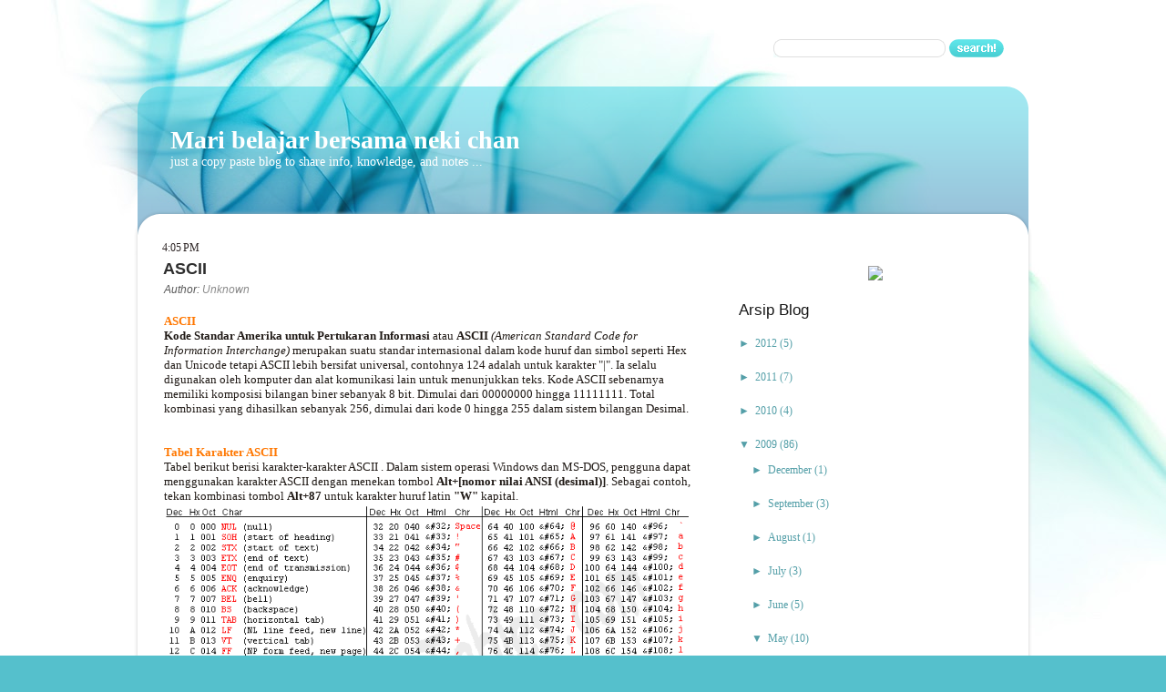

--- FILE ---
content_type: text/html; charset=UTF-8
request_url: https://belajarbersama-neki.blogspot.com/2009/05/ascii.html?showComment=1262614367294
body_size: 11076
content:
<!DOCTYPE html>
<html dir='ltr' xmlns='http://www.w3.org/1999/xhtml' xmlns:b='http://www.google.com/2005/gml/b' xmlns:data='http://www.google.com/2005/gml/data' xmlns:expr='http://www.google.com/2005/gml/expr'>
<head>
<link href='https://www.blogger.com/static/v1/widgets/55013136-widget_css_bundle.css' rel='stylesheet' type='text/css'/>
<title>Mari belajar bersama neki chan: ASCII</title>
<meta content='text/html; charset=UTF-8' http-equiv='Content-Type'/>
<meta content='blogger' name='generator'/>
<link href='https://belajarbersama-neki.blogspot.com/favicon.ico' rel='icon' type='image/x-icon'/>
<link href='http://belajarbersama-neki.blogspot.com/2009/05/ascii.html' rel='canonical'/>
<link rel="alternate" type="application/atom+xml" title="Mari belajar bersama neki chan - Atom" href="https://belajarbersama-neki.blogspot.com/feeds/posts/default" />
<link rel="alternate" type="application/rss+xml" title="Mari belajar bersama neki chan - RSS" href="https://belajarbersama-neki.blogspot.com/feeds/posts/default?alt=rss" />
<link rel="service.post" type="application/atom+xml" title="Mari belajar bersama neki chan - Atom" href="https://www.blogger.com/feeds/9142295094346621146/posts/default" />

<link rel="alternate" type="application/atom+xml" title="Mari belajar bersama neki chan - Atom" href="https://belajarbersama-neki.blogspot.com/feeds/8795845703260618749/comments/default" />
<!--Can't find substitution for tag [blog.ieCssRetrofitLinks]-->
<link href='http://i436.photobucket.com/albums/qq85/collectionemail-neki/2009/05/asciifull.gif' rel='image_src'/>
<meta content='http://belajarbersama-neki.blogspot.com/2009/05/ascii.html' property='og:url'/>
<meta content='ASCII' property='og:title'/>
<meta content='ASCII Kode Standar Amerika untuk Pertukaran Informasi  atau ASCII  (American Standard Code for Information Interchange)  merupakan suatu sta...' property='og:description'/>
<meta content='https://lh3.googleusercontent.com/blogger_img_proxy/AEn0k_vf4jAxqbV_kbZ0FlhqUZp1LCDCwzF1SHkhUx_PqkKXVAAc5lP6UlFEire26c4G4AU6pR5DkwgJjsfjbU9VhHkTg8X-XZVnN7TTI2CCUDsVEtTI59SVP1bKRMK57OFEkk9yqjw7d0TXiuLU2DQc-va150nIMw=w1200-h630-p-k-no-nu' property='og:image'/>
<style id='page-skin-1' type='text/css'><!--
/*
-----------------------------------------------
Blogger Template Style
Name:   Fashion
Author: www.newbloggertemplate.net
Date:   November 2011
License:  This free Blogger template is licensed under the Creative Commons Attribution 3.0 License, which permits both personal and commercial use. However, to satisfy the 'attribution' clause of the license, you are required to keep the footer links intact which provides due credit to its authors. For more specific details about the license, you may visit the URL below:
http://creativecommons.org/licenses/by/3.0
----------------------------------------------- */
#navbar-iframe {display: none !important;}
body,h1,h2,h3,h4,h5,ul,li,a,p,span,img{margin:0;padding:0;list-style:none;text-decoration:none;outline:none}
body#layout #banner {display:none}
body {
background: url(https://blogger.googleusercontent.com/img/b/R29vZ2xl/AVvXsEjiCRdrXs0p6di1WnLlY2FNInYXjHuV6HW52LTMGYadagDfWoPv8KoEbNKzGtzocV4r_OUIY3w2ZHesmWLvlQ1WL8e0OfaqMESqsTC3aFDuROcXVDBGcqPexLVamnXV9qm-R1ff4fuM1pGs/s1600/tail.png) repeat-x scroll 0 0 #55C0CC;
color: #201A16;
font-family: "Trebuchet MS";
font-size:13px;
}
a {color:#2599C0;}
a:hover {}
h2 {
color: #171717;
font-family: arial;
font-size: 17px;
font-weight: normal;
height: 100%;
overflow: hidden;
padding: 5px 0 0;
margin: 0 0 6px;
}
#wrapper { background: url(https://blogger.googleusercontent.com/img/b/R29vZ2xl/AVvXsEggm_g93Ojj_W06duS9RBEp9bhu6HdEMkgCxuYbr21Jb7jWxsDxNRV6ymtKhG2MkxCNHHOcEESwPUgkKQs4da6_Ms2gRfbLB-ZaNMC37D1jHBqIdFNCouMrWVHGyZN8o2vwaoRcvW_ps660/s1600/header.jpg) no-repeat scroll center 0 transparent; height: 100%; }
#header-wrapper { background: url(https://blogger.googleusercontent.com/img/b/R29vZ2xl/AVvXsEgB9ixsF9p2F2wxhp97jUomO39PjWT2hikUZ7U1WS65mQbDIEJPbKSrEmot9tIKqkcEeQjq_jDxeUlBYf640Ybm4ApLUtbuF4CFsBJmjT27qEW0c0ky4PBM8R4OIIcvnUt4EQ_H7kjFLF1Y/s1600/top.png) no-repeat scroll 0 0 transparent; height: 258px; overflow: hidden; }
#header { color: #fff; float:left; width: 500px; }
#header-inner {}
#header h1 {
padding:5px 0 0 40px;
color: #fff;
display: block;
font-size: 28px;
overflow: hidden;
}
#header a { color: #fff; text-decoration: none; }
#header a:hover {}
#header .description { font-size:14px; padding:0 0 0 40px; }
#header img {}
#outer-wrapper { margin: 0 auto; width: 986px; }
#content-wrapper {
background: url(https://blogger.googleusercontent.com/img/b/R29vZ2xl/AVvXsEjrbJLRaYiz7gRhnTxnMLxHCX2Pb_oBeYaIb6chdK7OEmu8491_hYa4Pr7IyZmbkWpDPbWsldEWPM4Oy5HjxB_903d4LixXuqf95Z6jaJfzfYvCjXI3ylucOZF_aKUIavoM0OnQH0aUSfdG/s1600/content-bot.png) no-repeat scroll 0 bottom transparent;
clear: both;
padding: 0 0 31px;
}
.content-bgr {
background: url(https://blogger.googleusercontent.com/img/b/R29vZ2xl/AVvXsEg7XPH9o5NptoQuZF-SpRx-9756EQyIXU4ljD5UhCZQBG0aRiLwHCnWdosguyjRj0d_17_ZcHPH1HkAm6Jc1iu0xEBYo9JJ2_onhaFQWIw66q0MwZoN0Pi1xu2pL8nyLvejzhWoe7nY2GjS/s1600/content-bgr.png) repeat-y scroll 0 0 transparent;
height: 100%;
padding: 0;
}
.content-indent { padding: 0 17px 10px; }
#main-wrapper { float: left; width: 620px; }
#banner { border-bottom:1px dotted #cecece;padding-bottom:20px;margin-bottom:10px }
.banner { border-radius:20px; }
#sidebar-wrapper { float: right; width: 300px; padding: 20px 5px 0 0;}
#topnav { float:right; width:700px }
.PageList li {
background: url(https://blogger.googleusercontent.com/img/b/R29vZ2xl/AVvXsEjTytIAaCpd7Oey3S1d_swMEqJDuSx5Oqca4yb7tG8QkPTA3dgxicWa9us__4_mKjokahSJQwQUxRyA6ugKm2idmg5P5LLlA-84oDDJ8Z_Q6DwTZmhc1FRXRU0jaWtfb3sa7WQP573axw-X/s69/ver.gif) no-repeat scroll 0 0 transparent;
float: right;
padding: 21px 23px 25px 22px;
}
.PageList li a {
color: #FFFFFF;
cursor: pointer;
font-size: 24px;
font-weight: bold;
text-decoration: none;
}
.PageList li.selected { }
.PageList li.selected a { }
.PageList li:hover a { text-decoration:underline }
.post {}
.post .indent {
background: url(https://blogger.googleusercontent.com/img/b/R29vZ2xl/AVvXsEgBPu_jn9nOiT8HhTmHTPoUm5-42zbcIWWd0tZzok1Gsef6SSBBAv9hHolXzTAkS8Cvifx9VS1ogMW4Qv3KqhbYSRw700Cvn-xwXmq7pzK728Hd07LRTc6QGGDySs9XLCCD2OYalgKemvRn/s3/line.gif) repeat-x scroll 0 bottom transparent;
clear: both;
height: 100%;
margin: 0 0 17px;
overflow: hidden;
padding: 0 0 53px;
}
.post-body { padding: 0 20px 0 16px; }
.post h3,.post h3 a {
float:left;
color: #2F2F2F;
display:block;
max-width:500px;
font-size: 18px;
height: 100%;
line-height: 1.2em;
overflow: hidden;
}
.jump-link { padding: 16px 0 0 14px; }
.jump-link a {
background: url(https://blogger.googleusercontent.com/img/b/R29vZ2xl/AVvXsEhkol9KBTZgDOTOkfOxmm0HYEPSSyJyxcd7PnwgGbFZShpGpfy-aBqrSjxQUZOnlBLEY9FyK1EzgCy5OAuoVg0Grg4kFxIBPtDQhkbnqDr1AbRKJVeLyaEYMavk5oTKyCUXtjrlsPcHZskf/s121/more-link.gif) no-repeat scroll 0 0 transparent;
color: #000000;
display: block;
font-size: 18px;
height: 28px;
line-height: 28px;
text-align: center;
text-decoration: none;
width: 121px;
}
.post-footer {}
.post img { max-width:600px; }
.post blockquote {
font: italic 13px georgia;
margin: 1em 20px;
}
.post-header {
font-family: arial;
height: 100%;
overflow: hidden;
padding: 5px 0 20px 15px;
}
.post-author {
color: #585858;
font-family: arial;
font-size: 12px;
font-style: italic;
margin: 0 0 0 -1px;
padding: 5px 0 0 2px;
}
.fn { color:#8b8b8b }
.post-timestamp {
color: #2E2626;
font-size: 12px;
padding: 7px 0 0 14px;
text-transform: uppercase;
}
.post-comment-link {float:right;font-family: "Trebuchet MS";padding: 4px 18px 0 0;}
.post-comment-link a {
background: url(https://blogger.googleusercontent.com/img/b/R29vZ2xl/AVvXsEiMsrk1DKFkciLlrNyJPAJQjj7CVZd9vNFxga-3pFQJ0RHKlVyFZckiOEoFt7riThyZBaS0kZUBpfY2GD1Or_sn8HOPGK7Fam_wB1JdSmfmU0OIYPvN6013pZY1ztW2jU0PU02nPfjS9eN9/s11/comments.gif) no-repeat scroll 0 5px transparent;
color: #FF5300;
font-size: 12px;
font-weight: bold;
padding: 0 0 0 17px;
text-decoration: none;
text-transform: uppercase;
}
.post h3 a:hover,.post-comment-link a:hover,.jump-link a:hover,.sidebar li a:hover { text-decoration: underline }
.post-labels {}
.sidebar .widget { margin: 0 0 14px; }
.sidebar ul {
clear: both;
color: #549FA8;
font-family: tahoma;
font-size: 12px;
height: 100%;
line-height: 1.4em;
margin: 0;
overflow: hidden;
padding: 0;
}
.sidebar li {
border-top:1px solid #e2e2e2;
height: 100%;
overflow: hidden;
padding: 9px 0 6px 10px;
}
.sidebar li a { color: #549FA8; font-size: 12px; }
#comments h4 {
color: #666666;
font-size: 14px;
font-weight: bold;
letter-spacing: 0;
line-height: 1.4em;
margin: 1em 0;
text-transform: none;
}
#comments-block {
line-height: 1.6em;
margin: 1em 0 1.5em;
}
#comments-block .comment-author {
-moz-background-inline-policy: continuous;
background: none repeat scroll 0 0 #EEEEEE;
border: 1px solid #EEEEEE;
font-size: 15px;
font-weight: normal;
margin-right: 20px;
padding: 5px;
}
#comments .blogger-comment-icon, .blogger-comment-icon {
-moz-background-inline-policy: continuous;
background: none repeat scroll 0 0 #E8DEC4;
border-color: #E8DEC4;
border-style: solid;
border-width: 2px 1px 1px;
line-height: 16px;
padding: 5px;
}
#comments-block .comment-body {
border-left: 1px solid #EEEEEE;
border-right: 1px solid #EEEEEE;
margin-left: 0;
margin-right: 20px;
padding: 7px;
}
#comments-block .comment-footer {
border-bottom: 1px solid #EEEEEE;
border-left: 1px solid #EEEEEE;
border-right: 1px solid #EEEEEE;
font-size: 11px;
line-height: 1.4em;
margin: -0.25em 20px 2em 0;
padding: 5px;
text-transform: none;
}
.deleted-comment { color: gray; font-style: italic; }
#blog-pager-newer-link {
float: left;
padding: 7px;
}
#blog-pager-older-link {
float: right;
padding: 7px;
}
#blog-pager {
margin: 0;
text-align: center;
clear:both;
}
#headertw,h2.date-header,.feed-links { display:none }
#footer-bg {
clear: both;
color: #242424;
font-size: 14px;
height: 100%;
line-height: 1.3em;
overflow: hidden;
}
#footer { text-align:right; margin: 0 auto; width: 960px; padding: 24px 48px 55px 0; }
#searchbox { float: right; height: 90px; padding: 43px 31px 0 0; }
#searchthis { background: url(https://blogger.googleusercontent.com/img/b/R29vZ2xl/AVvXsEj_TkdjphvQ9C3W1T3B2DhqgQtfI49zZTzffCxodV50DmngFc0g4pepz7oqn4fr-09hd0Ya3vmpwz8as5pwZ4nIVujS-H-fGZaIkLV3jkDteC3kIIOnW0FuFLhhxX9hl0F25vIwVsF-iJsK/s189/search-bgr.gif) no-repeat scroll 0 0 transparent; float:right }
#searchbox .textfield {
float: left;
background: none;
border:none;
margin: 0 8px 0 0;
padding: 2px 0 3px 9px;
width: 175px;
}
#searchbox .button { float: right }

--></style>
<!--SYNTAX HIGHLIGHTER BEGINS-->
<!-- http://www.cyberack.com/2007/07/adding-syntax-highlighter-to-blogger.html -->
<link href="//alexgorbatchev.com/pub/sh/current/styles/shCore.css" rel="stylesheet" type="text/css">
<link href="//alexgorbatchev.com/pub/sh/current/styles/shThemeDefault.css" rel="stylesheet" type="text/css">
<script src="//alexgorbatchev.com/pub/sh/current/scripts/shCore.js" type="text/javascript"></script>
<script src="//alexgorbatchev.com/pub/sh/current/scripts/shBrushBash.js" type="text/javascript"></script>
<script src="//alexgorbatchev.com/pub/sh/current/scripts/shBrushCpp.js" type="text/javascript"></script>
<script src="//alexgorbatchev.com/pub/sh/current/scripts/shBrushCSharp.js" type="text/javascript"></script>
<script src="//alexgorbatchev.com/pub/sh/current/scripts/shBrushCss.js" type="text/javascript"></script>
<script src="//alexgorbatchev.com/pub/sh/current/scripts/shBrushJava.js" type="text/javascript"></script>
<script src="//alexgorbatchev.com/pub/sh/current/scripts/shBrushJScript.js" type="text/javascript"></script>
<script src="//alexgorbatchev.com/pub/sh/current/scripts/shBrushPlain.js" type="text/javascript"></script>
<script src="//alexgorbatchev.com/pub/sh/current/scripts/shBrushPhp.js" type="text/javascript"></script>
<script src="//alexgorbatchev.com/pub/sh/current/scripts/shBrushPython.js" type="text/javascript"></script>
<script src="//alexgorbatchev.com/pub/sh/current/scripts/shBrushRuby.js" type="text/javascript"></script>
<script src="//alexgorbatchev.com/pub/sh/current/scripts/shBrushSql.js" type="text/javascript"></script>
<script src="//alexgorbatchev.com/pub/sh/current/scripts/shBrushVb.js" type="text/javascript"></script>
<script src="//alexgorbatchev.com/pub/sh/current/scripts/shBrushXml.js" type="text/javascript"></script>
<script src="//alexgorbatchev.com/pub/sh/current/scripts/shBrushPerl.js" type="text/javascript"></script>
<script language='javascript'>
SyntaxHighlighter.config.bloggerMode = true;
SyntaxHighlighter.config.clipboardSwf = 'http://alexgorbatchev.com/pub/sh/current/scripts/clipboard.swf';
SyntaxHighlighter.all();
</script>
<!--SYNTAX HIGHLIGHTER ENDS-->
<link href='https://www.blogger.com/dyn-css/authorization.css?targetBlogID=9142295094346621146&amp;zx=7a4835f9-c5fa-4b78-9005-d9543a6e33d8' media='none' onload='if(media!=&#39;all&#39;)media=&#39;all&#39;' rel='stylesheet'/><noscript><link href='https://www.blogger.com/dyn-css/authorization.css?targetBlogID=9142295094346621146&amp;zx=7a4835f9-c5fa-4b78-9005-d9543a6e33d8' rel='stylesheet'/></noscript>
<meta name='google-adsense-platform-account' content='ca-host-pub-1556223355139109'/>
<meta name='google-adsense-platform-domain' content='blogspot.com'/>

</head>
<body>
<div class='navbar section' id='navbar'><div class='widget Navbar' data-version='1' id='Navbar1'><script type="text/javascript">
    function setAttributeOnload(object, attribute, val) {
      if(window.addEventListener) {
        window.addEventListener('load',
          function(){ object[attribute] = val; }, false);
      } else {
        window.attachEvent('onload', function(){ object[attribute] = val; });
      }
    }
  </script>
<div id="navbar-iframe-container"></div>
<script type="text/javascript" src="https://apis.google.com/js/platform.js"></script>
<script type="text/javascript">
      gapi.load("gapi.iframes:gapi.iframes.style.bubble", function() {
        if (gapi.iframes && gapi.iframes.getContext) {
          gapi.iframes.getContext().openChild({
              url: 'https://www.blogger.com/navbar/9142295094346621146?po\x3d8795845703260618749\x26origin\x3dhttps://belajarbersama-neki.blogspot.com',
              where: document.getElementById("navbar-iframe-container"),
              id: "navbar-iframe"
          });
        }
      });
    </script><script type="text/javascript">
(function() {
var script = document.createElement('script');
script.type = 'text/javascript';
script.src = '//pagead2.googlesyndication.com/pagead/js/google_top_exp.js';
var head = document.getElementsByTagName('head')[0];
if (head) {
head.appendChild(script);
}})();
</script>
</div></div>
<div id='wrapper'>
<div id='outer-wrapper'>
<div id='header-wrapper'>
<div id='searchbox'>
<form action='/search' id='searchthis' method='get'>
<div class='content'>
<input class='textfield' name='q' size='24' type='text' value=''/>
<input class='button' src='https://blogger.googleusercontent.com/img/b/R29vZ2xl/AVvXsEgH2rV6ZXFm0g-_yRtThUOeVYZQffWDbMSCcv4sK0QsXPRKHdHqZMagmdm-vzZR2PmarLJJzrMEwyFgoRSL1x13VZOOxLDtaB3qdQzEe67tB00FQ-I3kn2qNcVU4do2eZaOBhBda7F3DQ3o/s61/search.gif' type='image' value='submit'/>
</div>
</form>
</div>
<div class='clear'></div>
<div class='topnav no-items section' id='topnav'></div>
<div class='header section' id='header'><div class='widget Header' data-version='1' id='Header1'>
<div id='header-inner'>
<div class='titlewrapper'>
<h1 class='title'>
<a href='https://belajarbersama-neki.blogspot.com/'>
Mari belajar bersama neki chan
</a>
</h1>
</div>
<div class='descriptionwrapper'>
<p class='description'><span>just a copy paste blog to share info, knowledge, and notes ...</span></p>
</div>
</div>
</div></div>
</div>
<div id='content-wrapper'>
<div class='content-bgr'>
<div class='content-indent'>
<div id='main-wrapper'>
<!-- <b:if cond='data:blog.url == data:blog.homepageUrl'> <div id='banner'> <img class='banner' src='https://blogger.googleusercontent.com/img/b/R29vZ2xl/AVvXsEijTpJfoGCmWV71p-RYKbl_7wXLMkDzr1dqUj4QFIuUxUc4Kr170NBeNz2o_Sen7sww7bcGDfpSzLHtc5z6mr4JKaH0othVXZuLSwGr2or1dKQzZvXkUWj6v0s5V9-CRU9iQYMU6mwveTuR/s620/banner.jpg'/> </div> </b:if> -->
<div class='main section' id='main'><div class='widget Blog' data-version='1' id='Blog1'>
<div class='blog-posts hfeed'>
<!--Can't find substitution for tag [defaultAdStart]-->

          <div class="date-outer">
        
<h2 class='date-header'><span>Tuesday, May 26, 2009</span></h2>

          <div class="date-posts">
        
<div class='post-outer'>
<div class='post hentry'>
<div class='post-timestamp' rel='bookmark' title='permanent link'>
4:05&#8239;PM
</div>
<div class='post-header'>
<a name='8795845703260618749'></a>
<h3 class='post-title entry-title'>
ASCII
</h3>
<div class='post-comment-link'>
</div>
<div class='clear'></div>
<div class='post-author'>

          Author: 
          <span class='fn'>Unknown</span>
</div>
</div>
<div class='post-body entry-content' id='post-body-8795845703260618749'>
<b style="color:#ff7700">ASCII</b><br /><b>Kode Standar Amerika untuk Pertukaran Informasi</b> atau <b>ASCII</b> <i>(American Standard Code for Information Interchange)</i> merupakan suatu standar internasional dalam kode huruf dan simbol seperti Hex dan Unicode tetapi ASCII lebih bersifat universal, contohnya 124 adalah untuk karakter "|". Ia selalu digunakan oleh komputer dan alat komunikasi lain untuk menunjukkan teks. Kode ASCII sebenarnya memiliki komposisi bilangan biner sebanyak 8 bit. Dimulai dari 00000000 hingga 11111111. Total kombinasi yang dihasilkan sebanyak 256, dimulai dari kode 0 hingga 255 dalam sistem bilangan Desimal. <span class="fullpost"> <br /><br /><br /><b style="color:#ff7700">Tabel Karakter ASCII</b><br />Tabel berikut berisi karakter-karakter ASCII . Dalam sistem operasi Windows dan MS-DOS, pengguna dapat menggunakan karakter ASCII dengan menekan tombol <b>Alt+[nomor nilai ANSI (desimal)]</b>. Sebagai contoh, tekan kombinasi tombol <b>Alt+87</b> untuk karakter huruf latin <b>"W"</b> kapital.<br /><a href="http://i436.photobucket.com/albums/qq85/collectionemail-neki/2009/05/asciifull.gif" target="_blank"><img src="https://lh3.googleusercontent.com/blogger_img_proxy/AEn0k_vf4jAxqbV_kbZ0FlhqUZp1LCDCwzF1SHkhUx_PqkKXVAAc5lP6UlFEire26c4G4AU6pR5DkwgJjsfjbU9VhHkTg8X-XZVnN7TTI2CCUDsVEtTI59SVP1bKRMK57OFEkk9yqjw7d0TXiuLU2DQc-va150nIMw=s0-d" style="width:100%"></a><br /><br /><br /><b style="color:#ff7700">Extended ASCII Codes</b> <br /><a href="http://i436.photobucket.com/albums/qq85/collectionemail-neki/2009/05/extend.gif" target="_blank"><img src="https://lh3.googleusercontent.com/blogger_img_proxy/AEn0k_tkSeYiAf4U0wbxRl9Qs7P1eJUaCNxmRBoxEvtMoUvZaTl07yYmB4Xep1oIA-TgW1ybn0pdP7pRmQnJMww3fzRcsBC-srQXLEAtGtAioXfcVQMVGhY0qL6aG194ahah71_u85ZE822AXZTmSq5rRaa3FF4=s0-d" style="width:100%"></a><br /><br /><br /><br /><br />copy dari : <b><a href="http://id.wikipedia.org/wiki/ASCII" target="_blank">id.wikipedia.org</a></b><br />sumber-sumber lain : <br /><a href="http://www.asciitable.com/" target="_blank">http://www.asciitable.com/</a><br /><a href="http://www.ascii-code.com/" target="_blank">http://www.ascii-code.com/</a><br /><!-- multiply:no_crosspost --><br /></span>
<div style='clear: both;'></div>
</div>
<div class='indent'></div>
<div class='post-footer'>
<span class='post-icons'>
<span class='item-control blog-admin pid-181875083'>
<a href='https://www.blogger.com/post-edit.g?blogID=9142295094346621146&postID=8795845703260618749&from=pencil' title='Edit Post'>
<img alt='' class='icon-action' height='18' src='https://resources.blogblog.com/img/icon18_edit_allbkg.gif' width='18'/>
</a>
</span>
</span>
</div>
</div>
<div class='comments' id='comments'>
<a name='comments'></a>
<h4>

          1 comments:
        
</h4>
<div id='Blog1_comments-block-wrapper'>
<dl class='avatar-comment-indent' id='comments-block'>
<dt class='comment-author ' id='c8706020046882034228'>
<a name='c8706020046882034228'></a>
<div class="avatar-image-container avatar-stock"><span dir="ltr"><a href="http://ejournal.gunadarma.ac.id" target="" rel="nofollow" onclick=""><img src="//resources.blogblog.com/img/blank.gif" width="35" height="35" alt="" title="jemiro">

</a></span></div>
<a href='http://ejournal.gunadarma.ac.id' rel='nofollow'>jemiro</a>
said...
</dt>
<dd class='comment-body' id='Blog1_cmt-8706020046882034228'>
<p>
akhirnya ketemu buat asci :D makasih
</p>
</dd>
<dd class='comment-footer'>
<span class='comment-timestamp'>
<a href='https://belajarbersama-neki.blogspot.com/2009/05/ascii.html?showComment=1262614367294#c8706020046882034228' title='comment permalink'>
January 4, 2010 at 9:12&#8239;PM
</a>
<span class='item-control blog-admin pid-2002018274'>
<a class='comment-delete' href='https://www.blogger.com/comment/delete/9142295094346621146/8706020046882034228' title='Delete Comment'>
<img src='https://resources.blogblog.com/img/icon_delete13.gif'/>
</a>
</span>
</span>
</dd>
</dl>
</div>
<p class='comment-footer'>
<a href='https://www.blogger.com/comment/fullpage/post/9142295094346621146/8795845703260618749' onclick=''>Post a Comment</a>
</p>
<div id='backlinks-container'>
<div id='Blog1_backlinks-container'>
</div>
</div>
</div>
</div>

        </div></div>
      
<!--Can't find substitution for tag [adEnd]-->
</div>
<div class='blog-pager' id='blog-pager'>
<span id='blog-pager-newer-link'>
<a class='blog-pager-newer-link' href='https://belajarbersama-neki.blogspot.com/2009/05/terminator-salvation.html' id='Blog1_blog-pager-newer-link' title='Newer Post'>Newer Post</a>
</span>
<span id='blog-pager-older-link'>
<a class='blog-pager-older-link' href='https://belajarbersama-neki.blogspot.com/2009/05/buat-teka-teki-silang-yang-bisa.html' id='Blog1_blog-pager-older-link' title='Older Post'>Older Post</a>
</span>
<a class='home-link' href='https://belajarbersama-neki.blogspot.com/'>Home</a>
</div>
<div class='clear'></div>
<div class='post-feeds'>
<div class='feed-links'>
Subscribe to:
<a class='feed-link' href='https://belajarbersama-neki.blogspot.com/feeds/8795845703260618749/comments/default' target='_blank' type='application/atom+xml'>Post Comments (Atom)</a>
</div>
</div>
</div></div>
</div>
<div id='sidebar-wrapper'>
<div class='sidebar section' id='sidebar'><div class='widget HTML' data-version='1' id='HTML1'>
<script type='text/javascript'>
                var disqus_shortname = 'belajarbersamanekichan';
                var disqus_blogger_current_url = "http://belajarbersama-neki.blogspot.com/2009/05/ascii.html";
                if (!disqus_blogger_current_url.length) {
                    disqus_blogger_current_url = "https://belajarbersama-neki.blogspot.com/2009/05/ascii.html";
                }
                var disqus_blogger_homepage_url = "https://belajarbersama-neki.blogspot.com/";
                var disqus_blogger_canonical_homepage_url = "http://belajarbersama-neki.blogspot.com/";
            </script>
<style type='text/css'>
                    #comments {display:none;}
                </style>
<script type='text/javascript'>
                    (function() {
                        var bloggerjs = document.createElement('script');
                        bloggerjs.type = 'text/javascript';
                        bloggerjs.async = true;
                        bloggerjs.src = 'http://'+disqus_shortname+'.disqus.com/blogger_item.js';
                        (document.getElementsByTagName('head')[0] || document.getElementsByTagName('body')[0]).appendChild(bloggerjs);
                    })();
                </script>
<style type='text/css'>
                    .post-comment-link { visibility: hidden; }
                </style>
<script type='text/javascript'>
                (function() {
                    var bloggerjs = document.createElement('script');
                    bloggerjs.type = 'text/javascript';
                    bloggerjs.async = true;
                    bloggerjs.src = 'http://'+disqus_shortname+'.disqus.com/blogger_index.js';
                    (document.getElementsByTagName('head')[0] || document.getElementsByTagName('body')[0]).appendChild(bloggerjs);
                })();
                </script>
</div><div class='widget HTML' data-version='1' id='HTML4'>
<div class='widget-content'>
<center>
<a href="http://yummy.daholicofneki.com/"><img src="https://lh3.googleusercontent.com/blogger_img_proxy/AEn0k_t9YfMz8xzo_WtgSA25KScHayWFfg3guax3Mdfc_VrtbRIdKaEbSDaCn9PLvs22OXTaOt9VNQUfBqWsaPvLrt7NiMFIeMAzraYMWCXZ=s0-d" width="230px"></a>
</center>
</div>
<div class='clear'></div>
</div><div class='widget BlogArchive' data-version='1' id='BlogArchive1'>
<h2>Arsip Blog</h2>
<div class='widget-content'>
<div id='ArchiveList'>
<div id='BlogArchive1_ArchiveList'>
<ul class='hierarchy'>
<li class='archivedate collapsed'>
<a class='toggle' href='javascript:void(0)'>
<span class='zippy'>

        &#9658;&#160;
      
</span>
</a>
<a class='post-count-link' href='https://belajarbersama-neki.blogspot.com/2012/'>
2012
</a>
<span class='post-count' dir='ltr'>(5)</span>
<ul class='hierarchy'>
<li class='archivedate collapsed'>
<a class='toggle' href='javascript:void(0)'>
<span class='zippy'>

        &#9658;&#160;
      
</span>
</a>
<a class='post-count-link' href='https://belajarbersama-neki.blogspot.com/2012/05/'>
May
</a>
<span class='post-count' dir='ltr'>(2)</span>
</li>
</ul>
<ul class='hierarchy'>
<li class='archivedate collapsed'>
<a class='toggle' href='javascript:void(0)'>
<span class='zippy'>

        &#9658;&#160;
      
</span>
</a>
<a class='post-count-link' href='https://belajarbersama-neki.blogspot.com/2012/04/'>
April
</a>
<span class='post-count' dir='ltr'>(1)</span>
</li>
</ul>
<ul class='hierarchy'>
<li class='archivedate collapsed'>
<a class='toggle' href='javascript:void(0)'>
<span class='zippy'>

        &#9658;&#160;
      
</span>
</a>
<a class='post-count-link' href='https://belajarbersama-neki.blogspot.com/2012/02/'>
February
</a>
<span class='post-count' dir='ltr'>(2)</span>
</li>
</ul>
</li>
</ul>
<ul class='hierarchy'>
<li class='archivedate collapsed'>
<a class='toggle' href='javascript:void(0)'>
<span class='zippy'>

        &#9658;&#160;
      
</span>
</a>
<a class='post-count-link' href='https://belajarbersama-neki.blogspot.com/2011/'>
2011
</a>
<span class='post-count' dir='ltr'>(7)</span>
<ul class='hierarchy'>
<li class='archivedate collapsed'>
<a class='toggle' href='javascript:void(0)'>
<span class='zippy'>

        &#9658;&#160;
      
</span>
</a>
<a class='post-count-link' href='https://belajarbersama-neki.blogspot.com/2011/10/'>
October
</a>
<span class='post-count' dir='ltr'>(1)</span>
</li>
</ul>
<ul class='hierarchy'>
<li class='archivedate collapsed'>
<a class='toggle' href='javascript:void(0)'>
<span class='zippy'>

        &#9658;&#160;
      
</span>
</a>
<a class='post-count-link' href='https://belajarbersama-neki.blogspot.com/2011/09/'>
September
</a>
<span class='post-count' dir='ltr'>(2)</span>
</li>
</ul>
<ul class='hierarchy'>
<li class='archivedate collapsed'>
<a class='toggle' href='javascript:void(0)'>
<span class='zippy'>

        &#9658;&#160;
      
</span>
</a>
<a class='post-count-link' href='https://belajarbersama-neki.blogspot.com/2011/07/'>
July
</a>
<span class='post-count' dir='ltr'>(2)</span>
</li>
</ul>
<ul class='hierarchy'>
<li class='archivedate collapsed'>
<a class='toggle' href='javascript:void(0)'>
<span class='zippy'>

        &#9658;&#160;
      
</span>
</a>
<a class='post-count-link' href='https://belajarbersama-neki.blogspot.com/2011/05/'>
May
</a>
<span class='post-count' dir='ltr'>(1)</span>
</li>
</ul>
<ul class='hierarchy'>
<li class='archivedate collapsed'>
<a class='toggle' href='javascript:void(0)'>
<span class='zippy'>

        &#9658;&#160;
      
</span>
</a>
<a class='post-count-link' href='https://belajarbersama-neki.blogspot.com/2011/01/'>
January
</a>
<span class='post-count' dir='ltr'>(1)</span>
</li>
</ul>
</li>
</ul>
<ul class='hierarchy'>
<li class='archivedate collapsed'>
<a class='toggle' href='javascript:void(0)'>
<span class='zippy'>

        &#9658;&#160;
      
</span>
</a>
<a class='post-count-link' href='https://belajarbersama-neki.blogspot.com/2010/'>
2010
</a>
<span class='post-count' dir='ltr'>(4)</span>
<ul class='hierarchy'>
<li class='archivedate collapsed'>
<a class='toggle' href='javascript:void(0)'>
<span class='zippy'>

        &#9658;&#160;
      
</span>
</a>
<a class='post-count-link' href='https://belajarbersama-neki.blogspot.com/2010/12/'>
December
</a>
<span class='post-count' dir='ltr'>(1)</span>
</li>
</ul>
<ul class='hierarchy'>
<li class='archivedate collapsed'>
<a class='toggle' href='javascript:void(0)'>
<span class='zippy'>

        &#9658;&#160;
      
</span>
</a>
<a class='post-count-link' href='https://belajarbersama-neki.blogspot.com/2010/06/'>
June
</a>
<span class='post-count' dir='ltr'>(1)</span>
</li>
</ul>
<ul class='hierarchy'>
<li class='archivedate collapsed'>
<a class='toggle' href='javascript:void(0)'>
<span class='zippy'>

        &#9658;&#160;
      
</span>
</a>
<a class='post-count-link' href='https://belajarbersama-neki.blogspot.com/2010/01/'>
January
</a>
<span class='post-count' dir='ltr'>(2)</span>
</li>
</ul>
</li>
</ul>
<ul class='hierarchy'>
<li class='archivedate expanded'>
<a class='toggle' href='javascript:void(0)'>
<span class='zippy toggle-open'>

        &#9660;&#160;
      
</span>
</a>
<a class='post-count-link' href='https://belajarbersama-neki.blogspot.com/2009/'>
2009
</a>
<span class='post-count' dir='ltr'>(86)</span>
<ul class='hierarchy'>
<li class='archivedate collapsed'>
<a class='toggle' href='javascript:void(0)'>
<span class='zippy'>

        &#9658;&#160;
      
</span>
</a>
<a class='post-count-link' href='https://belajarbersama-neki.blogspot.com/2009/12/'>
December
</a>
<span class='post-count' dir='ltr'>(1)</span>
</li>
</ul>
<ul class='hierarchy'>
<li class='archivedate collapsed'>
<a class='toggle' href='javascript:void(0)'>
<span class='zippy'>

        &#9658;&#160;
      
</span>
</a>
<a class='post-count-link' href='https://belajarbersama-neki.blogspot.com/2009/09/'>
September
</a>
<span class='post-count' dir='ltr'>(3)</span>
</li>
</ul>
<ul class='hierarchy'>
<li class='archivedate collapsed'>
<a class='toggle' href='javascript:void(0)'>
<span class='zippy'>

        &#9658;&#160;
      
</span>
</a>
<a class='post-count-link' href='https://belajarbersama-neki.blogspot.com/2009/08/'>
August
</a>
<span class='post-count' dir='ltr'>(1)</span>
</li>
</ul>
<ul class='hierarchy'>
<li class='archivedate collapsed'>
<a class='toggle' href='javascript:void(0)'>
<span class='zippy'>

        &#9658;&#160;
      
</span>
</a>
<a class='post-count-link' href='https://belajarbersama-neki.blogspot.com/2009/07/'>
July
</a>
<span class='post-count' dir='ltr'>(3)</span>
</li>
</ul>
<ul class='hierarchy'>
<li class='archivedate collapsed'>
<a class='toggle' href='javascript:void(0)'>
<span class='zippy'>

        &#9658;&#160;
      
</span>
</a>
<a class='post-count-link' href='https://belajarbersama-neki.blogspot.com/2009/06/'>
June
</a>
<span class='post-count' dir='ltr'>(5)</span>
</li>
</ul>
<ul class='hierarchy'>
<li class='archivedate expanded'>
<a class='toggle' href='javascript:void(0)'>
<span class='zippy toggle-open'>

        &#9660;&#160;
      
</span>
</a>
<a class='post-count-link' href='https://belajarbersama-neki.blogspot.com/2009/05/'>
May
</a>
<span class='post-count' dir='ltr'>(10)</span>
<ul class='posts'>
<li><a href='https://belajarbersama-neki.blogspot.com/2009/05/alnect-komputer-netbook-advan-vanbook.html'>[Alnect Komputer] Netbook Advan Vanbook A1N70T + B...</a></li>
<li><a href='https://belajarbersama-neki.blogspot.com/2009/05/ufd-kingston-dt-g2-4gb-alnect-komputer.html'>UFD Kingston DT-G2 4GB  [Alnect Komputer]</a></li>
<li><a href='https://belajarbersama-neki.blogspot.com/2009/05/terminator-salvation.html'>Terminator - Salvation</a></li>
<li><a href='https://belajarbersama-neki.blogspot.com/2009/05/ascii.html'>ASCII</a></li>
<li><a href='https://belajarbersama-neki.blogspot.com/2009/05/buat-teka-teki-silang-yang-bisa.html'>Buat Teka-Teki Silang Yang Bisa Ditempatkan Dimana...</a></li>
<li><a href='https://belajarbersama-neki.blogspot.com/2009/05/keywords-dan-library-function-dalam.html'>Keywords dan Library Function dalam Bahasa C / C++</a></li>
<li><a href='https://belajarbersama-neki.blogspot.com/2009/05/karya-seni-unik-yang-terinspirasi-dari.html'>Karya Seni Unik Yang Terinspirasi Dari Super Mario...</a></li>
<li><a href='https://belajarbersama-neki.blogspot.com/2009/05/mozilla-prism-10-beta_12.html'>Mozilla Prism 1.0 Beta</a></li>
<li><a href='https://belajarbersama-neki.blogspot.com/2009/05/google-membuat-iklan-tv-untuk-pertama.html'>Google Membuat Iklan TV untuk Pertama Kalinya</a></li>
<li><a href='https://belajarbersama-neki.blogspot.com/2009/05/aplikasi-ponsel-penyadap-telepon-dan.html'>Aplikasi Ponsel Penyadap Telepon dan SMS</a></li>
</ul>
</li>
</ul>
<ul class='hierarchy'>
<li class='archivedate collapsed'>
<a class='toggle' href='javascript:void(0)'>
<span class='zippy'>

        &#9658;&#160;
      
</span>
</a>
<a class='post-count-link' href='https://belajarbersama-neki.blogspot.com/2009/04/'>
April
</a>
<span class='post-count' dir='ltr'>(8)</span>
</li>
</ul>
<ul class='hierarchy'>
<li class='archivedate collapsed'>
<a class='toggle' href='javascript:void(0)'>
<span class='zippy'>

        &#9658;&#160;
      
</span>
</a>
<a class='post-count-link' href='https://belajarbersama-neki.blogspot.com/2009/03/'>
March
</a>
<span class='post-count' dir='ltr'>(15)</span>
</li>
</ul>
<ul class='hierarchy'>
<li class='archivedate collapsed'>
<a class='toggle' href='javascript:void(0)'>
<span class='zippy'>

        &#9658;&#160;
      
</span>
</a>
<a class='post-count-link' href='https://belajarbersama-neki.blogspot.com/2009/02/'>
February
</a>
<span class='post-count' dir='ltr'>(28)</span>
</li>
</ul>
<ul class='hierarchy'>
<li class='archivedate collapsed'>
<a class='toggle' href='javascript:void(0)'>
<span class='zippy'>

        &#9658;&#160;
      
</span>
</a>
<a class='post-count-link' href='https://belajarbersama-neki.blogspot.com/2009/01/'>
January
</a>
<span class='post-count' dir='ltr'>(12)</span>
</li>
</ul>
</li>
</ul>
<ul class='hierarchy'>
<li class='archivedate collapsed'>
<a class='toggle' href='javascript:void(0)'>
<span class='zippy'>

        &#9658;&#160;
      
</span>
</a>
<a class='post-count-link' href='https://belajarbersama-neki.blogspot.com/2008/'>
2008
</a>
<span class='post-count' dir='ltr'>(25)</span>
<ul class='hierarchy'>
<li class='archivedate collapsed'>
<a class='toggle' href='javascript:void(0)'>
<span class='zippy'>

        &#9658;&#160;
      
</span>
</a>
<a class='post-count-link' href='https://belajarbersama-neki.blogspot.com/2008/12/'>
December
</a>
<span class='post-count' dir='ltr'>(12)</span>
</li>
</ul>
<ul class='hierarchy'>
<li class='archivedate collapsed'>
<a class='toggle' href='javascript:void(0)'>
<span class='zippy'>

        &#9658;&#160;
      
</span>
</a>
<a class='post-count-link' href='https://belajarbersama-neki.blogspot.com/2008/11/'>
November
</a>
<span class='post-count' dir='ltr'>(13)</span>
</li>
</ul>
</li>
</ul>
</div>
</div>
<div class='clear'></div>
</div>
</div></div>
</div>
<!-- spacer for skins that want sidebar and main to be the same height-->
<div class='clear'>&#160;</div>
</div></div></div>
<!-- end content-wrapper -->
</div>
<!-- end outer-wrapper -->
<div id='footer-bg'>
<div id='footer'>
<!-- Remmeber!!! This free Blogger template is licensed under the Creative Commons Attribution 3.0 License. You are required to keep the footer links intact which provides due credit to its Author and Supporters. -->
Copyright &#169; 2011 <a href='https://belajarbersama-neki.blogspot.com/'>Mari belajar bersama neki chan</a>.
Template by <a href='http://www.bietemplates.com/2012/01/fashion.html'>New Blogger Template</a></div>
</div></div>
<script type='text/javascript'>

  var _gaq = _gaq || [];
  _gaq.push(['_setAccount', 'UA-31288831-1']);
  _gaq.push(['_trackPageview']);

  (function() {
    var ga = document.createElement('script'); ga.type = 'text/javascript'; ga.async = true;
    ga.src = ('https:' == document.location.protocol ? 'https://ssl' : 'http://www') + '.google-analytics.com/ga.js';
    var s = document.getElementsByTagName('script')[0]; s.parentNode.insertBefore(ga, s);
  })();

</script>

<script type="text/javascript" src="https://www.blogger.com/static/v1/widgets/382300504-widgets.js"></script>
<script type='text/javascript'>
window['__wavt'] = 'AOuZoY6b_RDUJDX7ERmHAgZ9Up9F5MiZ6w:1765957069191';_WidgetManager._Init('//www.blogger.com/rearrange?blogID\x3d9142295094346621146','//belajarbersama-neki.blogspot.com/2009/05/ascii.html','9142295094346621146');
_WidgetManager._SetDataContext([{'name': 'blog', 'data': {'blogId': '9142295094346621146', 'title': 'Mari belajar bersama neki chan', 'url': 'https://belajarbersama-neki.blogspot.com/2009/05/ascii.html', 'canonicalUrl': 'http://belajarbersama-neki.blogspot.com/2009/05/ascii.html', 'homepageUrl': 'https://belajarbersama-neki.blogspot.com/', 'searchUrl': 'https://belajarbersama-neki.blogspot.com/search', 'canonicalHomepageUrl': 'http://belajarbersama-neki.blogspot.com/', 'blogspotFaviconUrl': 'https://belajarbersama-neki.blogspot.com/favicon.ico', 'bloggerUrl': 'https://www.blogger.com', 'hasCustomDomain': false, 'httpsEnabled': true, 'enabledCommentProfileImages': true, 'gPlusViewType': 'FILTERED_POSTMOD', 'adultContent': false, 'analyticsAccountNumber': '', 'encoding': 'UTF-8', 'locale': 'en', 'localeUnderscoreDelimited': 'en', 'languageDirection': 'ltr', 'isPrivate': false, 'isMobile': false, 'isMobileRequest': false, 'mobileClass': '', 'isPrivateBlog': false, 'isDynamicViewsAvailable': true, 'feedLinks': '\x3clink rel\x3d\x22alternate\x22 type\x3d\x22application/atom+xml\x22 title\x3d\x22Mari belajar bersama neki chan - Atom\x22 href\x3d\x22https://belajarbersama-neki.blogspot.com/feeds/posts/default\x22 /\x3e\n\x3clink rel\x3d\x22alternate\x22 type\x3d\x22application/rss+xml\x22 title\x3d\x22Mari belajar bersama neki chan - RSS\x22 href\x3d\x22https://belajarbersama-neki.blogspot.com/feeds/posts/default?alt\x3drss\x22 /\x3e\n\x3clink rel\x3d\x22service.post\x22 type\x3d\x22application/atom+xml\x22 title\x3d\x22Mari belajar bersama neki chan - Atom\x22 href\x3d\x22https://www.blogger.com/feeds/9142295094346621146/posts/default\x22 /\x3e\n\n\x3clink rel\x3d\x22alternate\x22 type\x3d\x22application/atom+xml\x22 title\x3d\x22Mari belajar bersama neki chan - Atom\x22 href\x3d\x22https://belajarbersama-neki.blogspot.com/feeds/8795845703260618749/comments/default\x22 /\x3e\n', 'meTag': '', 'adsenseHostId': 'ca-host-pub-1556223355139109', 'adsenseHasAds': false, 'adsenseAutoAds': false, 'boqCommentIframeForm': true, 'loginRedirectParam': '', 'view': '', 'dynamicViewsCommentsSrc': '//www.blogblog.com/dynamicviews/4224c15c4e7c9321/js/comments.js', 'dynamicViewsScriptSrc': '//www.blogblog.com/dynamicviews/daef15016aa26cab', 'plusOneApiSrc': 'https://apis.google.com/js/platform.js', 'disableGComments': true, 'interstitialAccepted': false, 'sharing': {'platforms': [{'name': 'Get link', 'key': 'link', 'shareMessage': 'Get link', 'target': ''}, {'name': 'Facebook', 'key': 'facebook', 'shareMessage': 'Share to Facebook', 'target': 'facebook'}, {'name': 'BlogThis!', 'key': 'blogThis', 'shareMessage': 'BlogThis!', 'target': 'blog'}, {'name': 'X', 'key': 'twitter', 'shareMessage': 'Share to X', 'target': 'twitter'}, {'name': 'Pinterest', 'key': 'pinterest', 'shareMessage': 'Share to Pinterest', 'target': 'pinterest'}, {'name': 'Email', 'key': 'email', 'shareMessage': 'Email', 'target': 'email'}], 'disableGooglePlus': true, 'googlePlusShareButtonWidth': 0, 'googlePlusBootstrap': '\x3cscript type\x3d\x22text/javascript\x22\x3ewindow.___gcfg \x3d {\x27lang\x27: \x27en\x27};\x3c/script\x3e'}, 'hasCustomJumpLinkMessage': false, 'jumpLinkMessage': 'Read more', 'pageType': 'item', 'postId': '8795845703260618749', 'postImageUrl': 'http://i436.photobucket.com/albums/qq85/collectionemail-neki/2009/05/asciifull.gif', 'pageName': 'ASCII', 'pageTitle': 'Mari belajar bersama neki chan: ASCII'}}, {'name': 'features', 'data': {}}, {'name': 'messages', 'data': {'edit': 'Edit', 'linkCopiedToClipboard': 'Link copied to clipboard!', 'ok': 'Ok', 'postLink': 'Post Link'}}, {'name': 'template', 'data': {'name': 'custom', 'localizedName': 'Custom', 'isResponsive': false, 'isAlternateRendering': false, 'isCustom': true}}, {'name': 'view', 'data': {'classic': {'name': 'classic', 'url': '?view\x3dclassic'}, 'flipcard': {'name': 'flipcard', 'url': '?view\x3dflipcard'}, 'magazine': {'name': 'magazine', 'url': '?view\x3dmagazine'}, 'mosaic': {'name': 'mosaic', 'url': '?view\x3dmosaic'}, 'sidebar': {'name': 'sidebar', 'url': '?view\x3dsidebar'}, 'snapshot': {'name': 'snapshot', 'url': '?view\x3dsnapshot'}, 'timeslide': {'name': 'timeslide', 'url': '?view\x3dtimeslide'}, 'isMobile': false, 'title': 'ASCII', 'description': 'ASCII Kode Standar Amerika untuk Pertukaran Informasi  atau ASCII  (American Standard Code for Information Interchange)  merupakan suatu sta...', 'featuredImage': 'https://lh3.googleusercontent.com/blogger_img_proxy/AEn0k_vf4jAxqbV_kbZ0FlhqUZp1LCDCwzF1SHkhUx_PqkKXVAAc5lP6UlFEire26c4G4AU6pR5DkwgJjsfjbU9VhHkTg8X-XZVnN7TTI2CCUDsVEtTI59SVP1bKRMK57OFEkk9yqjw7d0TXiuLU2DQc-va150nIMw', 'url': 'https://belajarbersama-neki.blogspot.com/2009/05/ascii.html', 'type': 'item', 'isSingleItem': true, 'isMultipleItems': false, 'isError': false, 'isPage': false, 'isPost': true, 'isHomepage': false, 'isArchive': false, 'isLabelSearch': false, 'postId': 8795845703260618749}}]);
_WidgetManager._RegisterWidget('_NavbarView', new _WidgetInfo('Navbar1', 'navbar', document.getElementById('Navbar1'), {}, 'displayModeFull'));
_WidgetManager._RegisterWidget('_HeaderView', new _WidgetInfo('Header1', 'header', document.getElementById('Header1'), {}, 'displayModeFull'));
_WidgetManager._RegisterWidget('_BlogView', new _WidgetInfo('Blog1', 'main', document.getElementById('Blog1'), {'cmtInteractionsEnabled': false, 'lightboxEnabled': true, 'lightboxModuleUrl': 'https://www.blogger.com/static/v1/jsbin/2485970545-lbx.js', 'lightboxCssUrl': 'https://www.blogger.com/static/v1/v-css/828616780-lightbox_bundle.css'}, 'displayModeFull'));
_WidgetManager._RegisterWidget('_HTMLView', new _WidgetInfo('HTML1', 'sidebar', document.getElementById('HTML1'), {}, 'displayModeFull'));
_WidgetManager._RegisterWidget('_HTMLView', new _WidgetInfo('HTML4', 'sidebar', document.getElementById('HTML4'), {}, 'displayModeFull'));
_WidgetManager._RegisterWidget('_BlogArchiveView', new _WidgetInfo('BlogArchive1', 'sidebar', document.getElementById('BlogArchive1'), {'languageDirection': 'ltr', 'loadingMessage': 'Loading\x26hellip;'}, 'displayModeFull'));
</script>
</body>
</html>